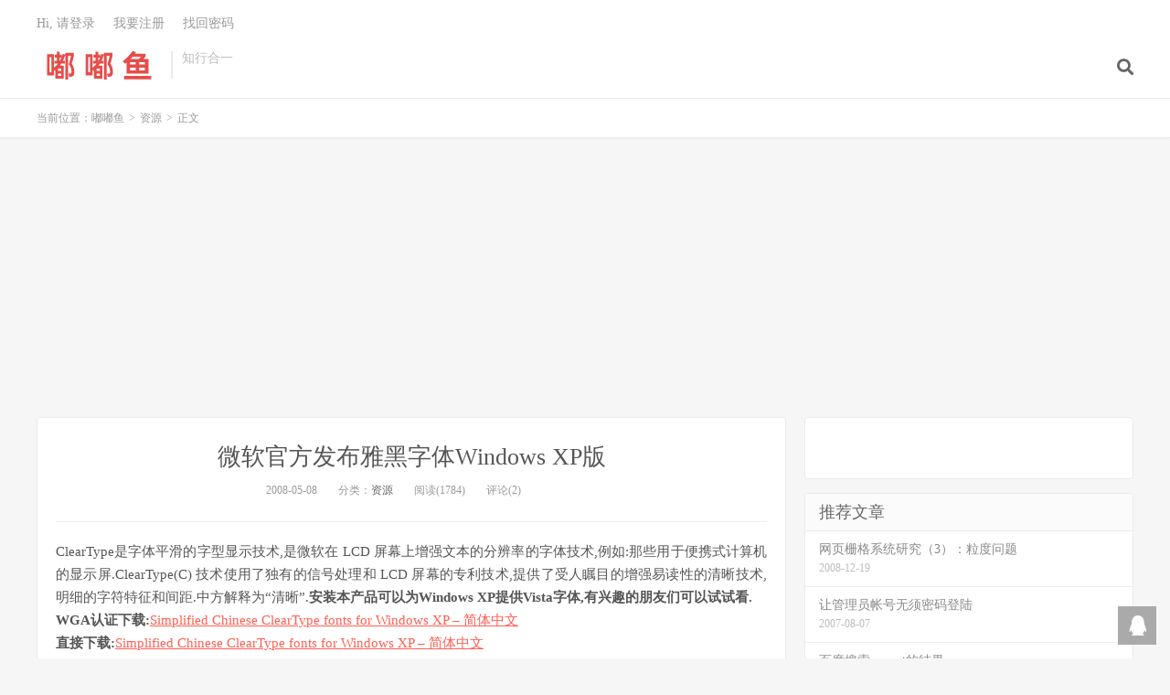

--- FILE ---
content_type: text/html; charset=UTF-8
request_url: http://www.duduyu.net/microsofts-official-launch-accor-black-font-version-of-windows-xp
body_size: 26296
content:
<!DOCTYPE HTML>
<html>
<head>
<meta charset="UTF-8">
<link rel="dns-prefetch" href="//apps.bdimg.com">
<meta http-equiv="X-UA-Compatible" content="IE=11,IE=10,IE=9,IE=8">
<meta name="viewport" content="width=device-width, initial-scale=1.0, user-scalable=0, minimum-scale=1.0, maximum-scale=1.0">
<meta name="apple-mobile-web-app-title" content="嘟嘟鱼">
<meta http-equiv="Cache-Control" content="no-siteapp">
<title>微软官方发布雅黑字体Windows XP版-嘟嘟鱼</title>
<meta name='robots' content='max-image-preview:large' />
<link rel='stylesheet' id='wp-block-library-css' href='http://www.duduyu.net/wp-includes/css/dist/block-library/style.min.css' type='text/css' media='all' />
<link rel='stylesheet' id='classic-theme-styles-css' href='http://www.duduyu.net/wp-includes/css/classic-themes.min.css' type='text/css' media='all' />
<style id='global-styles-inline-css' type='text/css'>
body{--wp--preset--color--black: #000000;--wp--preset--color--cyan-bluish-gray: #abb8c3;--wp--preset--color--white: #ffffff;--wp--preset--color--pale-pink: #f78da7;--wp--preset--color--vivid-red: #cf2e2e;--wp--preset--color--luminous-vivid-orange: #ff6900;--wp--preset--color--luminous-vivid-amber: #fcb900;--wp--preset--color--light-green-cyan: #7bdcb5;--wp--preset--color--vivid-green-cyan: #00d084;--wp--preset--color--pale-cyan-blue: #8ed1fc;--wp--preset--color--vivid-cyan-blue: #0693e3;--wp--preset--color--vivid-purple: #9b51e0;--wp--preset--gradient--vivid-cyan-blue-to-vivid-purple: linear-gradient(135deg,rgba(6,147,227,1) 0%,rgb(155,81,224) 100%);--wp--preset--gradient--light-green-cyan-to-vivid-green-cyan: linear-gradient(135deg,rgb(122,220,180) 0%,rgb(0,208,130) 100%);--wp--preset--gradient--luminous-vivid-amber-to-luminous-vivid-orange: linear-gradient(135deg,rgba(252,185,0,1) 0%,rgba(255,105,0,1) 100%);--wp--preset--gradient--luminous-vivid-orange-to-vivid-red: linear-gradient(135deg,rgba(255,105,0,1) 0%,rgb(207,46,46) 100%);--wp--preset--gradient--very-light-gray-to-cyan-bluish-gray: linear-gradient(135deg,rgb(238,238,238) 0%,rgb(169,184,195) 100%);--wp--preset--gradient--cool-to-warm-spectrum: linear-gradient(135deg,rgb(74,234,220) 0%,rgb(151,120,209) 20%,rgb(207,42,186) 40%,rgb(238,44,130) 60%,rgb(251,105,98) 80%,rgb(254,248,76) 100%);--wp--preset--gradient--blush-light-purple: linear-gradient(135deg,rgb(255,206,236) 0%,rgb(152,150,240) 100%);--wp--preset--gradient--blush-bordeaux: linear-gradient(135deg,rgb(254,205,165) 0%,rgb(254,45,45) 50%,rgb(107,0,62) 100%);--wp--preset--gradient--luminous-dusk: linear-gradient(135deg,rgb(255,203,112) 0%,rgb(199,81,192) 50%,rgb(65,88,208) 100%);--wp--preset--gradient--pale-ocean: linear-gradient(135deg,rgb(255,245,203) 0%,rgb(182,227,212) 50%,rgb(51,167,181) 100%);--wp--preset--gradient--electric-grass: linear-gradient(135deg,rgb(202,248,128) 0%,rgb(113,206,126) 100%);--wp--preset--gradient--midnight: linear-gradient(135deg,rgb(2,3,129) 0%,rgb(40,116,252) 100%);--wp--preset--duotone--dark-grayscale: url('#wp-duotone-dark-grayscale');--wp--preset--duotone--grayscale: url('#wp-duotone-grayscale');--wp--preset--duotone--purple-yellow: url('#wp-duotone-purple-yellow');--wp--preset--duotone--blue-red: url('#wp-duotone-blue-red');--wp--preset--duotone--midnight: url('#wp-duotone-midnight');--wp--preset--duotone--magenta-yellow: url('#wp-duotone-magenta-yellow');--wp--preset--duotone--purple-green: url('#wp-duotone-purple-green');--wp--preset--duotone--blue-orange: url('#wp-duotone-blue-orange');--wp--preset--font-size--small: 13px;--wp--preset--font-size--medium: 20px;--wp--preset--font-size--large: 36px;--wp--preset--font-size--x-large: 42px;--wp--preset--spacing--20: 0.44rem;--wp--preset--spacing--30: 0.67rem;--wp--preset--spacing--40: 1rem;--wp--preset--spacing--50: 1.5rem;--wp--preset--spacing--60: 2.25rem;--wp--preset--spacing--70: 3.38rem;--wp--preset--spacing--80: 5.06rem;--wp--preset--shadow--natural: 6px 6px 9px rgba(0, 0, 0, 0.2);--wp--preset--shadow--deep: 12px 12px 50px rgba(0, 0, 0, 0.4);--wp--preset--shadow--sharp: 6px 6px 0px rgba(0, 0, 0, 0.2);--wp--preset--shadow--outlined: 6px 6px 0px -3px rgba(255, 255, 255, 1), 6px 6px rgba(0, 0, 0, 1);--wp--preset--shadow--crisp: 6px 6px 0px rgba(0, 0, 0, 1);}:where(.is-layout-flex){gap: 0.5em;}body .is-layout-flow > .alignleft{float: left;margin-inline-start: 0;margin-inline-end: 2em;}body .is-layout-flow > .alignright{float: right;margin-inline-start: 2em;margin-inline-end: 0;}body .is-layout-flow > .aligncenter{margin-left: auto !important;margin-right: auto !important;}body .is-layout-constrained > .alignleft{float: left;margin-inline-start: 0;margin-inline-end: 2em;}body .is-layout-constrained > .alignright{float: right;margin-inline-start: 2em;margin-inline-end: 0;}body .is-layout-constrained > .aligncenter{margin-left: auto !important;margin-right: auto !important;}body .is-layout-constrained > :where(:not(.alignleft):not(.alignright):not(.alignfull)){max-width: var(--wp--style--global--content-size);margin-left: auto !important;margin-right: auto !important;}body .is-layout-constrained > .alignwide{max-width: var(--wp--style--global--wide-size);}body .is-layout-flex{display: flex;}body .is-layout-flex{flex-wrap: wrap;align-items: center;}body .is-layout-flex > *{margin: 0;}:where(.wp-block-columns.is-layout-flex){gap: 2em;}.has-black-color{color: var(--wp--preset--color--black) !important;}.has-cyan-bluish-gray-color{color: var(--wp--preset--color--cyan-bluish-gray) !important;}.has-white-color{color: var(--wp--preset--color--white) !important;}.has-pale-pink-color{color: var(--wp--preset--color--pale-pink) !important;}.has-vivid-red-color{color: var(--wp--preset--color--vivid-red) !important;}.has-luminous-vivid-orange-color{color: var(--wp--preset--color--luminous-vivid-orange) !important;}.has-luminous-vivid-amber-color{color: var(--wp--preset--color--luminous-vivid-amber) !important;}.has-light-green-cyan-color{color: var(--wp--preset--color--light-green-cyan) !important;}.has-vivid-green-cyan-color{color: var(--wp--preset--color--vivid-green-cyan) !important;}.has-pale-cyan-blue-color{color: var(--wp--preset--color--pale-cyan-blue) !important;}.has-vivid-cyan-blue-color{color: var(--wp--preset--color--vivid-cyan-blue) !important;}.has-vivid-purple-color{color: var(--wp--preset--color--vivid-purple) !important;}.has-black-background-color{background-color: var(--wp--preset--color--black) !important;}.has-cyan-bluish-gray-background-color{background-color: var(--wp--preset--color--cyan-bluish-gray) !important;}.has-white-background-color{background-color: var(--wp--preset--color--white) !important;}.has-pale-pink-background-color{background-color: var(--wp--preset--color--pale-pink) !important;}.has-vivid-red-background-color{background-color: var(--wp--preset--color--vivid-red) !important;}.has-luminous-vivid-orange-background-color{background-color: var(--wp--preset--color--luminous-vivid-orange) !important;}.has-luminous-vivid-amber-background-color{background-color: var(--wp--preset--color--luminous-vivid-amber) !important;}.has-light-green-cyan-background-color{background-color: var(--wp--preset--color--light-green-cyan) !important;}.has-vivid-green-cyan-background-color{background-color: var(--wp--preset--color--vivid-green-cyan) !important;}.has-pale-cyan-blue-background-color{background-color: var(--wp--preset--color--pale-cyan-blue) !important;}.has-vivid-cyan-blue-background-color{background-color: var(--wp--preset--color--vivid-cyan-blue) !important;}.has-vivid-purple-background-color{background-color: var(--wp--preset--color--vivid-purple) !important;}.has-black-border-color{border-color: var(--wp--preset--color--black) !important;}.has-cyan-bluish-gray-border-color{border-color: var(--wp--preset--color--cyan-bluish-gray) !important;}.has-white-border-color{border-color: var(--wp--preset--color--white) !important;}.has-pale-pink-border-color{border-color: var(--wp--preset--color--pale-pink) !important;}.has-vivid-red-border-color{border-color: var(--wp--preset--color--vivid-red) !important;}.has-luminous-vivid-orange-border-color{border-color: var(--wp--preset--color--luminous-vivid-orange) !important;}.has-luminous-vivid-amber-border-color{border-color: var(--wp--preset--color--luminous-vivid-amber) !important;}.has-light-green-cyan-border-color{border-color: var(--wp--preset--color--light-green-cyan) !important;}.has-vivid-green-cyan-border-color{border-color: var(--wp--preset--color--vivid-green-cyan) !important;}.has-pale-cyan-blue-border-color{border-color: var(--wp--preset--color--pale-cyan-blue) !important;}.has-vivid-cyan-blue-border-color{border-color: var(--wp--preset--color--vivid-cyan-blue) !important;}.has-vivid-purple-border-color{border-color: var(--wp--preset--color--vivid-purple) !important;}.has-vivid-cyan-blue-to-vivid-purple-gradient-background{background: var(--wp--preset--gradient--vivid-cyan-blue-to-vivid-purple) !important;}.has-light-green-cyan-to-vivid-green-cyan-gradient-background{background: var(--wp--preset--gradient--light-green-cyan-to-vivid-green-cyan) !important;}.has-luminous-vivid-amber-to-luminous-vivid-orange-gradient-background{background: var(--wp--preset--gradient--luminous-vivid-amber-to-luminous-vivid-orange) !important;}.has-luminous-vivid-orange-to-vivid-red-gradient-background{background: var(--wp--preset--gradient--luminous-vivid-orange-to-vivid-red) !important;}.has-very-light-gray-to-cyan-bluish-gray-gradient-background{background: var(--wp--preset--gradient--very-light-gray-to-cyan-bluish-gray) !important;}.has-cool-to-warm-spectrum-gradient-background{background: var(--wp--preset--gradient--cool-to-warm-spectrum) !important;}.has-blush-light-purple-gradient-background{background: var(--wp--preset--gradient--blush-light-purple) !important;}.has-blush-bordeaux-gradient-background{background: var(--wp--preset--gradient--blush-bordeaux) !important;}.has-luminous-dusk-gradient-background{background: var(--wp--preset--gradient--luminous-dusk) !important;}.has-pale-ocean-gradient-background{background: var(--wp--preset--gradient--pale-ocean) !important;}.has-electric-grass-gradient-background{background: var(--wp--preset--gradient--electric-grass) !important;}.has-midnight-gradient-background{background: var(--wp--preset--gradient--midnight) !important;}.has-small-font-size{font-size: var(--wp--preset--font-size--small) !important;}.has-medium-font-size{font-size: var(--wp--preset--font-size--medium) !important;}.has-large-font-size{font-size: var(--wp--preset--font-size--large) !important;}.has-x-large-font-size{font-size: var(--wp--preset--font-size--x-large) !important;}
.wp-block-navigation a:where(:not(.wp-element-button)){color: inherit;}
:where(.wp-block-columns.is-layout-flex){gap: 2em;}
.wp-block-pullquote{font-size: 1.5em;line-height: 1.6;}
</style>
<link rel='stylesheet' id='_bootstrap-css' href='http://www.duduyu.net/wp-content/themes/dux/css/bootstrap.min.css' type='text/css' media='all' />
<link rel='stylesheet' id='_fontawesome-css' href='http://www.duduyu.net/wp-content/themes/dux/css/font-awesome.min.css' type='text/css' media='all' />
<link rel='stylesheet' id='_main-css' href='http://www.duduyu.net/wp-content/themes/dux/css/main.css' type='text/css' media='all' />
<script type='text/javascript' src='http://www.duduyu.net/wp-content/themes/dux/js/libs/jquery.min.js' id='jquery-js'></script>
<link rel="https://api.w.org/" href="http://www.duduyu.net/wp-json/" /><link rel="alternate" type="application/json" href="http://www.duduyu.net/wp-json/wp/v2/posts/10865" /><link rel="canonical" href="http://www.duduyu.net/microsofts-official-launch-accor-black-font-version-of-windows-xp" />
<link rel='shortlink' href='http://www.duduyu.net/?p=10865' />
<link rel="alternate" type="application/json+oembed" href="http://www.duduyu.net/wp-json/oembed/1.0/embed?url=http%3A%2F%2Fwww.duduyu.net%2Fmicrosofts-official-launch-accor-black-font-version-of-windows-xp" />
<link rel="alternate" type="text/xml+oembed" href="http://www.duduyu.net/wp-json/oembed/1.0/embed?url=http%3A%2F%2Fwww.duduyu.net%2Fmicrosofts-official-launch-accor-black-font-version-of-windows-xp&#038;format=xml" />
<meta name="keywords" content="xp, 雅黑, 资源">
<meta name="description" content="ClearType是字体平滑的字型显示技术,是微软在 LCD 屏幕上增强文本的分辨率的字体技术,例如:那些用于便携式计算机的显示屏.ClearType(C) 技术使用了独有的信号处理和 LCD 屏幕的专利技术,提供了受人瞩目的增强易读性的清晰技术,明细的字符特征和间距.中方解释为“清晰”.安装本产品可以为Windows XP提供Vista字体,有兴趣的朋友们可以试试看. WGA认证下载:Simpl">
<style>a:hover, .site-navbar li:hover > a, .site-navbar li.active a:hover, .site-navbar a:hover, .search-on .site-navbar li.navto-search a, .topbar a:hover, .site-nav li.current-menu-item > a, .site-nav li.current-menu-parent > a, .site-search-form a:hover, .branding-primary .btn:hover, .title .more a:hover, .excerpt h2 a:hover, .excerpt .meta a:hover, .excerpt-minic h2 a:hover, .excerpt-minic .meta a:hover, .article-content .wp-caption:hover .wp-caption-text, .article-content a, .article-nav a:hover, .relates a:hover, .widget_links li a:hover, .widget_categories li a:hover, .widget_ui_comments strong, .widget_ui_posts li a:hover .text, .widget_ui_posts .nopic .text:hover , .widget_meta ul a:hover, .tagcloud a:hover, .textwidget a, .textwidget a:hover, .sign h3, #navs .item li a, .url, .url:hover, .excerpt h2 a:hover span, .widget_ui_posts a:hover .text span, .widget-navcontent .item-01 li a:hover span, .excerpt-minic h2 a:hover span, .relates a:hover span{color: #FF5E52;}.btn-primary, .label-primary, .branding-primary, .post-copyright:hover, .article-tags a, .pagination ul > .active > a, .pagination ul > .active > span, .pagenav .current, .widget_ui_tags .items a:hover, .sign .close-link, .pagemenu li.active a, .pageheader, .resetpasssteps li.active, #navs h2, #navs nav, .btn-primary:hover, .btn-primary:focus, .btn-primary:active, .btn-primary.active, .open > .dropdown-toggle.btn-primary, .tag-clouds a:hover{background-color: #FF5E52;}.btn-primary, .search-input:focus, #bdcs .bdcs-search-form-input:focus, #submit, .plinks ul li a:hover,.btn-primary:hover, .btn-primary:focus, .btn-primary:active, .btn-primary.active, .open > .dropdown-toggle.btn-primary{border-color: #FF5E52;}.search-btn, .label-primary, #bdcs .bdcs-search-form-submit, #submit, .excerpt .cat{background-color: #FF5E52;}.excerpt .cat i{border-left-color:#FF5E52;}@media (max-width: 720px) {.site-navbar li.active a, .site-navbar li.active a:hover, .m-nav-show .m-icon-nav{color: #FF5E52;}}@media (max-width: 480px) {.pagination ul > li.next-page a{background-color:#FF5E52;}}.post-actions .action.action-like,.pagemenu li.current-menu-item > a{background-color: #FF5E52;}.catleader h1{border-left-color: #FF5E52;}.loop-product-filters ul .current-cat>a{color: #FF5E52;}</style><link rel="shortcut icon" href="http://www.duduyu.net/favicon.ico">
<!--[if lt IE 9]><script src="http://www.duduyu.net/wp-content/themes/dux/js/libs/html5.min.js"></script><![endif]-->
</head>
<body class="post-template-default single single-post postid-10865 single-format-standard m-excerpt-cat comment-open site-layout-2 text-justify-on">
<header class="header">
	<div class="container">
		<div class="logo"><a href="http://www.duduyu.net" title="嘟嘟鱼-知行合一"><img src="http://www.duduyu.net/wp-content/themes/dux/img/logo.png" alt="嘟嘟鱼-知行合一">嘟嘟鱼</a></div>		<div class="brand">知行合一<br></div>		<ul class="site-nav site-navbar">
			<div class="menu"></div>
							<li class="navto-search"><a href="javascript:;" class="search-show active"><i class="fa fa-search"></i></a></li>
					</ul>
				<div class="topbar">
			<ul class="site-nav topmenu">
				<div class="menu"></div>
							</ul>
											<a rel="nofollow" href="javascript:;" class="signin-loader">Hi, 请登录</a>
				&nbsp; &nbsp; <a rel="nofollow" href="javascript:;" class="signup-loader">我要注册</a>
				&nbsp; &nbsp; <a rel="nofollow" href="">找回密码</a>
					</div>
						<i class="fa fa-bars m-icon-nav"></i>
			</div>
</header>
<div class="site-search">
	<div class="container">
		<form method="get" class="site-search-form" action="http://www.duduyu.net/" ><input class="search-input" name="s" type="text" placeholder="输入关键字" value=""><button class="search-btn" type="submit"><i class="fa fa-search"></i></button></form>	</div>
</div>	<div class="breadcrumbs">
		<div class="container">当前位置：<a href="http://www.duduyu.net">嘟嘟鱼</a> <small>></small> <a href="http://www.duduyu.net/category/resources">资源</a> <small>></small> 正文</div>
	</div>
<section class="container">
	<div class="content-wrap">
	<div class="content">
				<header class="article-header">
			<h1 class="article-title"><a href="http://www.duduyu.net/microsofts-official-launch-accor-black-font-version-of-windows-xp">微软官方发布雅黑字体Windows XP版</a></h1>
			<div class="article-meta">
				<span class="item">2008-05-08</span>
												<span class="item">分类：<a href="http://www.duduyu.net/category/resources" rel="category tag">资源</a></span>
				<span class="item post-views">阅读(1784)</span>				<span class="item">评论(2)</span>				<span class="item"></span>
			</div>
		</header>
				<article class="article-content">
						<p>ClearType是字体平滑的字型显示技术,是微软在 LCD 屏幕上增强文本的分辨率的字体技术,例如:那些用于便携式计算机的显示屏.ClearType(C) 技术使用了独有的信号处理和 LCD 屏幕的专利技术,提供了受人瞩目的增强易读性的清晰技术,明细的字符特征和间距.中方解释为“清晰”.<span style="font-weight: bold;">安装本产品可以为Windows XP提供Vista字体,有兴趣的朋友们可以试试看.</span><br />
<strong>WGA认证下载:</strong><a href="http://www.microsoft.com/downloads/details.aspx?FamilyID=b15774c0-5b42-48b4-8ba8-9293fdc72099&amp;DisplayLang=zh-cn" target="_blank">Simplified Chinese ClearType fonts for Windows XP &#8211; 简体中文</a><br />
<strong>直接下载:</strong><a href="http://download.microsoft.com/download/d/6/e/d6e2ff26-5821-4f35-a18b-78c963b1535d/VistaFont_CHS.EXE" target="_blank">Simplified Chinese ClearType fonts for Windows XP &#8211; 简体中文</a></p>
		</article>
								            <div class="post-actions">
            	<a href="javascript:;" etap="like" class="post-like action action-like" data-pid="10865"><i class="fa fa-thumbs-o-up"></i>赞(<span>0</span>)</a>            	<a href="javascript:;" class="action action-rewards" data-event="rewards"><i class="fa fa-jpy"></i> 打赏</a>            	            </div>
        		<div class="post-copyright">未经允许不得转载：<a href="http://www.duduyu.net">嘟嘟鱼</a> &raquo; <a href="http://www.duduyu.net/microsofts-official-launch-accor-black-font-version-of-windows-xp">微软官方发布雅黑字体Windows XP版</a></div>		
					<div class="action-share"><div class="bdsharebuttonbox">
<span>分享到：</span>
<a class="bds_qzone" data-cmd="qzone" title="分享到QQ空间"></a>
<a class="bds_tsina" data-cmd="tsina" title="分享到新浪微博"></a>
<a class="bds_weixin" data-cmd="weixin" title="分享到微信"></a>
<a class="bds_tqq" data-cmd="tqq" title="分享到腾讯微博"></a>
<a class="bds_sqq" data-cmd="sqq" title="分享到QQ好友"></a>
<a class="bds_bdhome" data-cmd="bdhome" title="分享到百度新首页"></a>
<a class="bds_tqf" data-cmd="tqf" title="分享到腾讯朋友"></a>
<a class="bds_youdao" data-cmd="youdao" title="分享到有道云笔记"></a>
<a class="bds_more" data-cmd="more">更多</a> <span>(</span><a class="bds_count" data-cmd="count" title="累计分享0次">0</a><span>)</span>
</div>
<script>
window._bd_share_config = {
    common: {
		"bdText"     : "",
		"bdMini"     : "2",
		"bdMiniList" : false,
		"bdPic"      : "",
		"bdStyle"    : "0",
		"bdSize"     : "24"
    },
    share: [{
        bdCustomStyle: "http://www.duduyu.net/wp-content/themes/dux/css/share.css"
    }]
}
with(document)0[(getElementsByTagName("head")[0]||body).appendChild(createElement("script")).src="http://bdimg.share.baidu.com/static/api/js/share.js?cdnversion="+~(-new Date()/36e5)];
</script></div>
		
		<div class="article-tags">标签：<a href="http://www.duduyu.net/tag/xp" rel="tag">xp</a><a href="http://www.duduyu.net/tag/%e9%9b%85%e9%bb%91" rel="tag">雅黑</a></div>
		
		
		            <nav class="article-nav">
                <span class="article-nav-prev">上一篇<br><a href="http://www.duduyu.net/wordpress-how-to-replace-the-domain-name" rel="prev">wordpress如何更换域名</a></span>
                <span class="article-nav-next">下一篇<br><a href="http://www.duduyu.net/large-scale-high-traffic-internet-sites-xingnengdiaoyou-experience" rel="next">大规模、高流量互联网站性能调优经验总结</a></span>
            </nav>
        
		<div class="asb asb-post asb-post-02"><script async src="https://pagead2.googlesyndication.com/pagead/js/adsbygoogle.js"></script>
<!-- 嘟嘟鱼博客文章底部 -->
<ins class="adsbygoogle"
     style="display:block"
     data-ad-client="ca-pub-7413195228893272"
     data-ad-slot="6560169144"
     data-ad-format="auto"
     data-full-width-responsive="true"></ins>
<script>
     (adsbygoogle = window.adsbygoogle || []).push({});
</script></div>		<div class="relates"><div class="title"><h3>相关推荐</h3></div><ul><li><a href="http://www.duduyu.net/how-to-make-the-windows-xp-startup-disk-usb">如何制作 Windows XP 的 USB 启动盘</a></li><li><a href="http://www.duduyu.net/windows-xp-sp3-http-download">Windows XP SP3 简体中文官方http下载地址公布!</a></li><li><a href="http://www.duduyu.net/lenovo-lenovo-f31-notebook-latest-drive-for-win-vista-and-xp">Lenovo联想F31笔记本电脑最新驱动For Win Vista and XP</a></li><li><a href="http://www.duduyu.net/windows-xp-sp3-rc2-official-download-release-notes-which-includes-chinese-version">Windows XP SP3 RC2 官方下载、发布说明 (包含中文版)</a></li><li><a href="http://www.duduyu.net/windows-xp-sp2-as-of-january-2008-update-rollup-patch-rain-forest-the-wind">Windows XP SP2 截至 2008 年 1 月 更新补丁汇总(雨林木风)</a></li><li><a href="http://www.duduyu.net/today-the-system-was-replaced-xp">今天把系统换成xp了</a></li><li><a href="http://www.duduyu.net/windows-xp-apache-2-2-4-php-5-2-0-mysql-5-0-27-zend-optimizer-3-2-0-environment-configuration">Windows XP + Apache 2.2.4 + PHP 5.2.0 + MySQL 5.0.27 + Zend Optimizer 3.2.0环境配置方法</a></li><li><a href="http://www.duduyu.net/xp-system-can-not-access-shared-resources-online-neighborhood-solution">xp系统网上邻居无法访问共享资源 解决办法</a></li></ul></div>					</div>
	</div>
	<div class="sidebar">
<div class="widget_text widget widget_custom_html"><div class="textwidget custom-html-widget"><iframe allowtransparency="true" frameborder="0" width="180" height="36" scrolling="no" src="//tianqi.2345.com/plugin/widget/index.htm?s=3&z=2&t=0&v=0&d=3&bd=0&k=&f=&ltf=009944&htf=cc0000&q=1&e=1&a=1&c=54511&w=180&h=36&align=center"></iframe></div></div><div class="widget widget_ui_posts"><h3>推荐文章</h3><ul class="nopic"><li><a href="http://www.duduyu.net/web-grid-system-3-the-question-of-size"><span class="text">网页栅格系统研究（3）：粒度问题</span><span class="muted">2008-12-19</span></a></li>
<li><a href="http://www.duduyu.net/login-to-the-administrator-account-without-password"><span class="text">让管理员帐号无须密码登陆</span><span class="muted">2007-08-07</span></a></li>
<li><a href="http://www.duduyu.net/baidu-search-results-asp-net"><span class="text">百度搜索asp.net的结果……</span><span class="muted">2007-06-27</span></a></li>
<li><a href="http://www.duduyu.net/control-forms-with-css-or-js-interlaced-color"><span class="text">用css或者js控制表格隔行变色</span><span class="muted">2007-05-20</span></a></li>
<li><a href="http://www.duduyu.net/failed-to-create-a-crontab-under-mac"><span class="text">mac下创建crontab 失败的问题</span><span class="muted">2013-12-27</span></a></li>
<li><a href="http://www.duduyu.net/linux-iptables-shielding-ip"><span class="text">linux iptables 如何封IP段</span><span class="muted">2008-05-21</span></a></li>
</ul></div></div></section>


<footer class="footer">
	<div class="container">
						<p>&copy; 2026 <a href="http://www.duduyu.net">嘟嘟鱼</a> &nbsp; <a href="http://www.duduyu.net/sitemap.xml">网站地图</a>
</p>
		<script type="text/javascript" src="https://js.users.51.la/1130.js"></script>	</div>
</footer>

	<div class="rewards-popover-mask" data-event="rewards-close"></div>
	<div class="rewards-popover">
		<h3>觉得文章有用就打赏一下文章作者</h3>
				<div class="rewards-popover-item">
			<h4>支付宝扫一扫打赏</h4>
			<img src="http://www.duduyu.net/wp-content/themes/dux/img/alipay.jpg">
		</div>
						<div class="rewards-popover-item">
			<h4>微信扫一扫打赏</h4>
			<img src="http://www.duduyu.net/wp-content/themes/dux/img/wechart.jpg">
		</div>
				<span class="rewards-popover-close" data-event="rewards-close"><i class="fa fa-close"></i></span>
	</div>

<div class="rollbar rollbar-rb"><ul><li><a target="_blank" href="http://wpa.qq.com/msgrd?v=3&uin=75597885&site=qq&menu=yes"><i class="fa fa-qq"></i><span>QQ咨询</span></a><h6>QQ咨询<i></i></h6></li><li class="rollbar-totop"><a href="javascript:(jsui.scrollTo());"><i class="fa fa-angle-up"></i><span>回顶</span></a><h6>回顶部<i></i></h6></li></ul></div>
<script>
window.jsui={
	www: 'http://www.duduyu.net',
	uri: 'http://www.duduyu.net/wp-content/themes/dux',
	ver: '6.0',
	roll: ["1","2"],
	ajaxpager: '0',
	url_rp: ''
};
</script>
<script type='text/javascript' src='http://www.duduyu.net/wp-content/themes/dux/js/libs/bootstrap.min.js' id='bootstrap-js'></script>
<script type='text/javascript' src='http://www.duduyu.net/wp-content/themes/dux/js/loader.js' id='_loader-js'></script>
</body>
</html>

--- FILE ---
content_type: text/html; charset=utf-8
request_url: https://www.google.com/recaptcha/api2/aframe
body_size: 269
content:
<!DOCTYPE HTML><html><head><meta http-equiv="content-type" content="text/html; charset=UTF-8"></head><body><script nonce="nER6v04_XO9BYFF6q-OkCA">/** Anti-fraud and anti-abuse applications only. See google.com/recaptcha */ try{var clients={'sodar':'https://pagead2.googlesyndication.com/pagead/sodar?'};window.addEventListener("message",function(a){try{if(a.source===window.parent){var b=JSON.parse(a.data);var c=clients[b['id']];if(c){var d=document.createElement('img');d.src=c+b['params']+'&rc='+(localStorage.getItem("rc::a")?sessionStorage.getItem("rc::b"):"");window.document.body.appendChild(d);sessionStorage.setItem("rc::e",parseInt(sessionStorage.getItem("rc::e")||0)+1);localStorage.setItem("rc::h",'1768894374586');}}}catch(b){}});window.parent.postMessage("_grecaptcha_ready", "*");}catch(b){}</script></body></html>